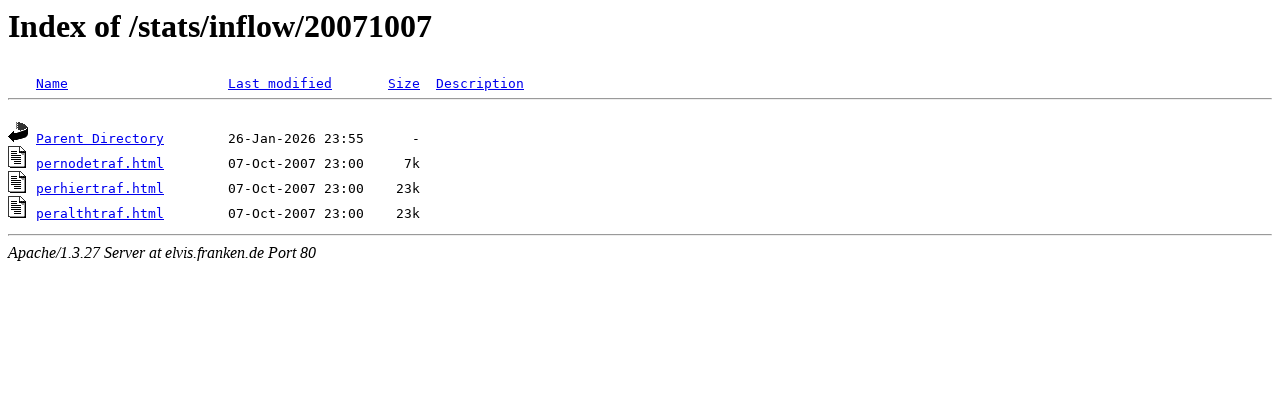

--- FILE ---
content_type: text/html
request_url: http://news.franken.de/stats/inflow/20071007/?S=A
body_size: 959
content:
<!DOCTYPE HTML PUBLIC "-//W3C//DTD HTML 3.2 Final//EN">
<HTML>
 <HEAD>
  <TITLE>Index of /stats/inflow/20071007</TITLE>
 </HEAD>
 <BODY>
<H1>Index of /stats/inflow/20071007</H1>
<PRE><IMG SRC="/icons/blank.gif" ALT="     "> <A HREF="?N=A">Name</A>                    <A HREF="?M=A">Last modified</A>       <A HREF="?S=D">Size</A>  <A HREF="?D=A">Description</A>
<HR>
<IMG SRC="/icons/back.gif" ALT="[DIR]"> <A HREF="/stats/inflow/">Parent Directory</A>        26-Jan-2026 23:55      -  
<IMG SRC="/icons/text.gif" ALT="[TXT]"> <A HREF="pernodetraf.html">pernodetraf.html</A>        07-Oct-2007 23:00     7k  
<IMG SRC="/icons/text.gif" ALT="[TXT]"> <A HREF="perhiertraf.html">perhiertraf.html</A>        07-Oct-2007 23:00    23k  
<IMG SRC="/icons/text.gif" ALT="[TXT]"> <A HREF="peralthtraf.html">peralthtraf.html</A>        07-Oct-2007 23:00    23k  
</PRE><HR>
<ADDRESS>Apache/1.3.27 Server at elvis.franken.de Port 80</ADDRESS>
</BODY></HTML>
